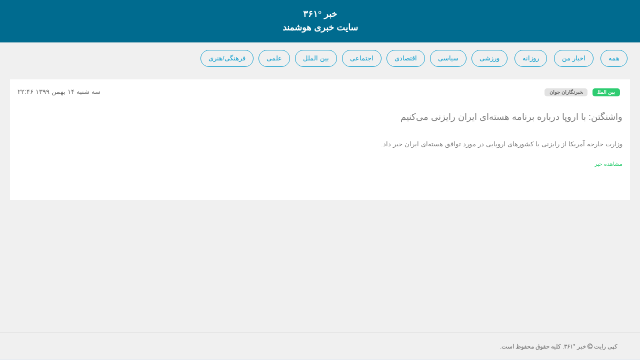

--- FILE ---
content_type: text/html; charset=UTF-8
request_url: https://khabar361.com/news.php?id=b05a995b84e642e783910adb6ae65d7a
body_size: 1878
content:

<!doctype html>
<html class="no-js" lang="">

<head>
  <meta charset="utf-8">
  
	<title>خبر ۳۶۱ :: واشنگتن: با اروپا درباره برنامه هسته‌ای ایران رایزنی می‌کنیم</title>
	<meta name="description" content="خبر ۳۶۱ :: بین الملل - خبرنگاران جوان - واشنگتن: با اروپا درباره برنامه هسته‌ای ایران رایزنی می‌کنیم">
	<meta xmlns:og="http://opengraphprotocol.org/schema/" property="og:title" content="خبر ۳۶۱ - واشنگتن: با اروپا درباره برنامه هسته‌ای ایران رایزنی می‌کنیم">
	<meta xmlns:og="http://opengraphprotocol.org/schema/" property="og:description" content="خبر ۳۶۱ :: بین الملل - خبرنگاران جوان - واشنگتن: با اروپا درباره برنامه هسته‌ای ایران رایزنی می‌کنیم">
	<meta xmlns:og="http://opengraphprotocol.org/schema/" property="og:site_name" content="Khabar361"/>
	<meta xmlns:og="http://opengraphprotocol.org/schema/" property="og:url" content="http://www.Khabar361.com/news.php?id=b05a995b84e642e783910adb6ae65d7a"/>
  <meta name="viewport" content="width=device-width">
  <link rel="shortcut icon" href="images/361-32.png">

  <!-- Place favicon.ico and apple-touch-icon.png in the root directory -->

  <!-- page level plugin styles -->
  <!-- /page level plugin styles -->

  <!-- build:css({.tmp,app}) styles/app.min.css -->
  <link rel="stylesheet" href="vendor/bootstrap/dist/css/bootstrap.css">
  <link rel="stylesheet" href="vendor/perfect-scrollbar/css/perfect-scrollbar.css">
  <link rel="stylesheet" href="styles/roboto.css">
  <link rel="stylesheet" href="styles/font-awesome.css">
  <link rel="stylesheet" href="styles/panel.css">
  <link rel="stylesheet" href="styles/feather.css">
  <link rel="stylesheet" href="styles/animate.css">
  <link rel="stylesheet" href="styles/urban.css">
  <link rel="stylesheet" href="styles/urban.skins.css">
  <!-- endbuild -->

    <!-- Google tag (gtag.js) -->
    <script async src="https://www.googletagmanager.com/gtag/js?id=G-LXM3982C4Z"></script>
    <script>
      window.dataLayer = window.dataLayer || [];
      function gtag(){dataLayer.push(arguments);}
      gtag('js', new Date());
    
      gtag('config', 'G-LXM3982C4Z');
    </script>
</head>

<body>

  <div class="app layout-fixed-header">

    <!-- content panel -->
    <div class="main-panel">

      <!-- top header -->
      <header class="header navbar">

        <div class="brand visible">

            <div style="color:white;font-size:18px;font-weight: bold;">خبر &#176;۳۶۱</div>

            <div style="color:white;font-size:18px;font-weight: bold;">سایت خبری هوشمند</div>

        </div>

      </header>
      <!-- /top header -->

      <!-- main area -->
      <div class="main-content">


        <div class="row">
          <div class="col-lg-12 col-md-12 col-sm-12">
            <span style="margin:5px;display: inline-block;"><a href="index.php" class="btn btn-primary btn-outline btn-round">همه</a></span>
            <span style="margin:5px;display: inline-block;"><a href="my_news.php" class="btn btn-primary btn-outline btn-round">اخبار من</a></span>
            <span style="margin:5px;display: inline-block;"><a href="dates.php" class="btn btn-primary btn-outline btn-round">روزانه</a></span>
            <span style="margin:5px;display: inline-block;"><a href="topic.php?id=ef6766e7" class="btn btn-primary btn-outline btn-round">ورزشی</a></span><span style="margin:5px;display: inline-block;"><a href="topic.php?id=ef678d3c" class="btn btn-primary btn-outline btn-round">سیاسی</a></span><span style="margin:5px;display: inline-block;"><a href="topic.php?id=ef678eed" class="btn btn-primary btn-outline btn-round">اقتصادی</a></span><span style="margin:5px;display: inline-block;"><a href="topic.php?id=ef678f80" class="btn btn-primary btn-outline btn-round">اجتماعی</a></span><span style="margin:5px;display: inline-block;"><a href="topic.php?id=ef678ff2" class="btn btn-primary btn-outline btn-round">بین الملل</a></span><span style="margin:5px;display: inline-block;"><a href="topic.php?id=ef67905f" class="btn btn-primary btn-outline btn-round">علمی</a></span><span style="margin:5px;display: inline-block;"><a href="topic.php?id=ef6790ca" class="btn btn-primary btn-outline btn-round">فرهنگی/هنری</a></span>
          </div>
        </div>

        <div class="row">
          <div class="col-xl-12 col-md-12 col-sm-12">

            &nbsp;

          </div>
        </div>

        <div class="row">
          <div class="col-xl-12 col-md-12 col-sm-12">

            <div class="panel">
              <div class="panel-body">
                <div class="search-results">
                  <ul class="search-results-list">

                    <li class="search-result"><span style="float:left;">سه شنبه ۱۴ بهمن ۱۳۹۹ ۲۲:۴۶</span><span class="label label-success" style="border-radius: 5px;margin:5px;"><a href="topic.php?id=ef678ff2">بین الملل</a></span><span class="label label-default" style="border-radius: 5px;margin:5px;"><a href="agency.php?id=316b1afb">خبرنگاران جوان</a></span><br/><br/><h4><p style="line-height:25px;">واشنگتن: با اروپا درباره برنامه هسته‌ای ایران رایزنی می‌کنیم</p></h4><br/><p style="line-height:25px;">وزارت خارجه آمریکا از رایزنی با کشور‌های اروپایی در مورد توافق هسته‌ای ایران خبر داد.</p></br><a href="https://www.yjc.ir/fa/news/7652219/واشنگتن-با-اروپا-درباره-برنامه-هسته‌ای-ایران-رایزنی-می‌کنیم" target="_blank" class="search-link"> مشاهده خبر </a></li>
                  </ul>

                </div>
              </div>
              <div class="panel-body">
                <div class="search-results">
                  <ul class="search-results-list">

                    
                  </ul>

                </div>
              </div>
            </div>
          </div>

        </div>

      </div>
      <!-- /main area -->
    </div>
    <!-- /content panel -->

    <!-- bottom footer -->
    <footer class="content-footer">

      <nav class="footer-left">
        <ul class="nav">
          <li>
            <a href="javascript:;">کپی رایت <i class="fa fa-copyright"></i> <span>خبر &#176;۳۶۱</span>. كليه حقوق محفوظ است.</a>
          </li>
        </ul>
      </nav>

    </footer>
    <!-- /bottom footer -->

  </div>

  <script>
    (function(i,s,o,g,r,a,m){i['GoogleAnalyticsObject']=r;i[r]=i[r]||function(){
    (i[r].q=i[r].q||[]).push(arguments)},i[r].l=1*new Date();a=s.createElement(o),
    m=s.getElementsByTagName(o)[0];a.async=1;a.src=g;m.parentNode.insertBefore(a,m)
    })(window,document,'script','https://www.google-analytics.com/analytics.js','ga');

    ga('create', 'UA-101481564-1', 'auto');
    ga('send', 'pageview');

  </script>

  <!-- build:js({.tmp,app}) scripts/app.min.js -->
  <script src="scripts/extentions/modernizr.js"></script>
  <script src="vendor/jquery/dist/jquery.js"></script>
  <script src="vendor/bootstrap/dist/js/bootstrap.js"></script>
  <script src="vendor/jquery.easing/jquery.easing.js"></script>
  <script src="vendor/fastclick/lib/fastclick.js"></script>
  <script src="vendor/onScreen/jquery.onscreen.js"></script>
  <script src="vendor/jquery-countTo/jquery.countTo.js"></script>
  <script src="vendor/perfect-scrollbar/js/perfect-scrollbar.jquery.js"></script>
  <script src="scripts/ui/accordion.js"></script>
  <script src="scripts/ui/animate.js"></script>
  <script src="scripts/ui/link-transition.js"></script>
  <script src="scripts/ui/panel-controls.js"></script>
  <script src="scripts/ui/preloader.js"></script>
  <script src="scripts/ui/toggle.js"></script>
  <script src="scripts/urban-constants.js"></script>
  <script src="scripts/extentions/lib.js"></script>
  <!-- endbuild -->
</body>

</html>


--- FILE ---
content_type: text/plain
request_url: https://www.google-analytics.com/j/collect?v=1&_v=j102&a=701898365&t=pageview&_s=1&dl=https%3A%2F%2Fkhabar361.com%2Fnews.php%3Fid%3Db05a995b84e642e783910adb6ae65d7a&ul=en-us%40posix&dt=%D8%AE%D8%A8%D8%B1%20%DB%B3%DB%B6%DB%B1%20%3A%3A%20%D9%88%D8%A7%D8%B4%D9%86%DA%AF%D8%AA%D9%86%3A%20%D8%A8%D8%A7%20%D8%A7%D8%B1%D9%88%D9%BE%D8%A7%20%D8%AF%D8%B1%D8%A8%D8%A7%D8%B1%D9%87%20%D8%A8%D8%B1%D9%86%D8%A7%D9%85%D9%87%20%D9%87%D8%B3%D8%AA%D9%87%E2%80%8C%D8%A7%DB%8C%20%D8%A7%DB%8C%D8%B1%D8%A7%D9%86%20%D8%B1%D8%A7%DB%8C%D8%B2%D9%86%DB%8C%20%D9%85%DB%8C%E2%80%8C%DA%A9%D9%86%DB%8C%D9%85&sr=1280x720&vp=1280x720&_u=IADAAEABAAAAACAAI~&jid=417204086&gjid=847587591&cid=498169622.1769905035&tid=UA-101481564-1&_gid=182151279.1769905035&_r=1&_slc=1&z=1016974345
body_size: -563
content:
2,cG-LXM3982C4Z

--- FILE ---
content_type: text/javascript
request_url: https://khabar361.com/scripts/ui/accordion.js
body_size: 135
content:
(function ($) {
  'use strict';

  /* Accordion UI Element */
  var accordionBody = $('.accordion > .accordion-container > .accordion-body'),
    accordionTitleTarget = $('.accordion > .accordion-container > .accordion-title > a');

  if ($('.accordion').length) {
    accordionBody.hide();

    $('.accordion').each(function () {
      $(this).find('.accordion-body').first().show();
      $(this).find('.accordion-container').first().addClass('active');
    });
  }

  accordionTitleTarget.on('click', function (e) {
    e.preventDefault();
    e.stopPropagation();

    var thisParent = $(this).parent();

    if (!$(this).closest('.accordion').hasClass('accordion-toggle')) {
      $(this).closest('.accordion').find('.accordion-body').slideUp();
      $(this).closest('.accordion').find('.accordion-container').removeClass('active');
    }

    if (thisParent.next().css('display') !== 'block') {
      thisParent.next().slideDown();
      thisParent.parent().addClass('active');

      return false;
    } else if (thisParent.next().css('display') === 'block') {

      thisParent.next().slideUp();
      thisParent.parent().removeClass('active');

      return false;
    }
    return false;

  });

})(jQuery);


--- FILE ---
content_type: text/javascript
request_url: https://khabar361.com/scripts/extentions/lib.js
body_size: 69
content:
'use strict';

function LightenDarkenColor(col, amt) {

    var usePound = false;

    if (col[0] === '#') {
        col = col.slice(1);
        usePound = true;
    }

    var num = parseInt(col,16);

    var r = (num >> 16) + amt;

    if (r > 255) r = 255;
    else if  (r < 0) r = 0;

    var b = ((num >> 8) & 0x00FF) + amt;

    if (b > 255) {
      b = 255;
    }
    else if  (b < 0) {
      b = 0;
    }

    var g = (num & 0x0000FF) + amt;

    if (g > 255) {
      g = 255;
    }
    else if (g < 0) {
      g = 0;
    }

    return (usePound?'#':'') + (g | (b << 8) | (r << 16)).toString(16);

}


--- FILE ---
content_type: text/javascript
request_url: https://khabar361.com/scripts/ui/preloader.js
body_size: 15
content:
(function ($) {
  'use strict';

  /* Remove preloader once page is loaded */
  var pagePreloader = $('body > .pageload');

  $(window).on('load', function () {
    if ($.fn.onScreen && pagePreloader.length) {
      pagePreloader.onScreen({
        doIn: function () {
          if ($(this).hasClass('page-loaded')) {
            return;
          }
          pagePreloader.addClass('page-loaded');
        }
      });
    } else if (pagePreloader.length) {
      pagePreloader.addClass('page-loaded');
    }
  });


})(jQuery);
